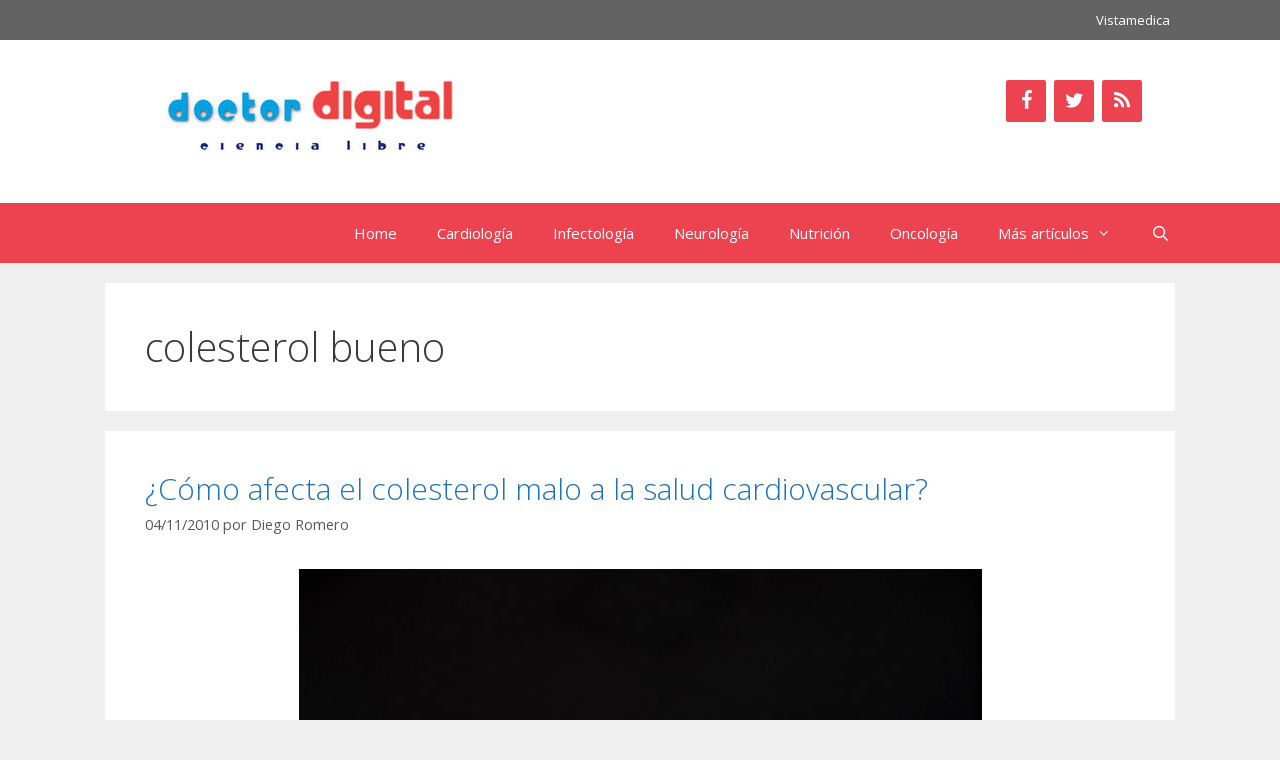

--- FILE ---
content_type: text/html; charset=UTF-8
request_url: https://www.doctordigital.com.ar/tag/colesterol-bueno/
body_size: 14575
content:
<!DOCTYPE html>
<html lang="es">
<head>
	<meta charset="UTF-8">
	<title>colesterol bueno | doctor digital</title>
<meta name='robots' content='max-image-preview:large' />
<meta name="robots" content="index,follow" />
<link rel="canonical" href="https://www.doctordigital.com.ar/tag/colesterol-bueno/" />
<meta property="og:locale" content="es_ES" />
<meta property="og:type" content="object" />
<meta property="og:title" content="colesterol bueno, doctor digital" />
<meta property="og:url" content="https://www.doctordigital.com.ar/tag/colesterol-bueno/" />
<meta property="og:site_name" name="copyright" content="doctor digital" />
<meta name="viewport" content="width=device-width, initial-scale=1"><link rel='dns-prefetch' href='//static.addtoany.com' />
<link rel='dns-prefetch' href='//stats.wp.com' />
<link href='https://fonts.gstatic.com' crossorigin rel='preconnect' />
<link href='https://fonts.googleapis.com' crossorigin rel='preconnect' />
<link rel='preconnect' href='//c0.wp.com' />
<link rel="alternate" type="application/rss+xml" title="doctor digital &raquo; Feed" href="https://www.doctordigital.com.ar/feed/" />
<link rel="alternate" type="application/rss+xml" title="doctor digital &raquo; Feed de los comentarios" href="https://www.doctordigital.com.ar/comments/feed/" />
<link rel="alternate" type="application/rss+xml" title="doctor digital &raquo; Etiqueta colesterol bueno del feed" href="https://www.doctordigital.com.ar/tag/colesterol-bueno/feed/" />
<style id='wp-img-auto-sizes-contain-inline-css'>
img:is([sizes=auto i],[sizes^="auto," i]){contain-intrinsic-size:3000px 1500px}
/*# sourceURL=wp-img-auto-sizes-contain-inline-css */
</style>
<link rel='stylesheet' id='generate-fonts-css' href='//fonts.googleapis.com/css?family=Open+Sans:300,300italic,regular,italic,600,600italic,700,700italic,800,800italic' media='all' />
<style id='wp-emoji-styles-inline-css'>

	img.wp-smiley, img.emoji {
		display: inline !important;
		border: none !important;
		box-shadow: none !important;
		height: 1em !important;
		width: 1em !important;
		margin: 0 0.07em !important;
		vertical-align: -0.1em !important;
		background: none !important;
		padding: 0 !important;
	}
/*# sourceURL=wp-emoji-styles-inline-css */
</style>
<style id='wp-block-library-inline-css'>
:root{--wp-block-synced-color:#7a00df;--wp-block-synced-color--rgb:122,0,223;--wp-bound-block-color:var(--wp-block-synced-color);--wp-editor-canvas-background:#ddd;--wp-admin-theme-color:#007cba;--wp-admin-theme-color--rgb:0,124,186;--wp-admin-theme-color-darker-10:#006ba1;--wp-admin-theme-color-darker-10--rgb:0,107,160.5;--wp-admin-theme-color-darker-20:#005a87;--wp-admin-theme-color-darker-20--rgb:0,90,135;--wp-admin-border-width-focus:2px}@media (min-resolution:192dpi){:root{--wp-admin-border-width-focus:1.5px}}.wp-element-button{cursor:pointer}:root .has-very-light-gray-background-color{background-color:#eee}:root .has-very-dark-gray-background-color{background-color:#313131}:root .has-very-light-gray-color{color:#eee}:root .has-very-dark-gray-color{color:#313131}:root .has-vivid-green-cyan-to-vivid-cyan-blue-gradient-background{background:linear-gradient(135deg,#00d084,#0693e3)}:root .has-purple-crush-gradient-background{background:linear-gradient(135deg,#34e2e4,#4721fb 50%,#ab1dfe)}:root .has-hazy-dawn-gradient-background{background:linear-gradient(135deg,#faaca8,#dad0ec)}:root .has-subdued-olive-gradient-background{background:linear-gradient(135deg,#fafae1,#67a671)}:root .has-atomic-cream-gradient-background{background:linear-gradient(135deg,#fdd79a,#004a59)}:root .has-nightshade-gradient-background{background:linear-gradient(135deg,#330968,#31cdcf)}:root .has-midnight-gradient-background{background:linear-gradient(135deg,#020381,#2874fc)}:root{--wp--preset--font-size--normal:16px;--wp--preset--font-size--huge:42px}.has-regular-font-size{font-size:1em}.has-larger-font-size{font-size:2.625em}.has-normal-font-size{font-size:var(--wp--preset--font-size--normal)}.has-huge-font-size{font-size:var(--wp--preset--font-size--huge)}.has-text-align-center{text-align:center}.has-text-align-left{text-align:left}.has-text-align-right{text-align:right}.has-fit-text{white-space:nowrap!important}#end-resizable-editor-section{display:none}.aligncenter{clear:both}.items-justified-left{justify-content:flex-start}.items-justified-center{justify-content:center}.items-justified-right{justify-content:flex-end}.items-justified-space-between{justify-content:space-between}.screen-reader-text{border:0;clip-path:inset(50%);height:1px;margin:-1px;overflow:hidden;padding:0;position:absolute;width:1px;word-wrap:normal!important}.screen-reader-text:focus{background-color:#ddd;clip-path:none;color:#444;display:block;font-size:1em;height:auto;left:5px;line-height:normal;padding:15px 23px 14px;text-decoration:none;top:5px;width:auto;z-index:100000}html :where(.has-border-color){border-style:solid}html :where([style*=border-top-color]){border-top-style:solid}html :where([style*=border-right-color]){border-right-style:solid}html :where([style*=border-bottom-color]){border-bottom-style:solid}html :where([style*=border-left-color]){border-left-style:solid}html :where([style*=border-width]){border-style:solid}html :where([style*=border-top-width]){border-top-style:solid}html :where([style*=border-right-width]){border-right-style:solid}html :where([style*=border-bottom-width]){border-bottom-style:solid}html :where([style*=border-left-width]){border-left-style:solid}html :where(img[class*=wp-image-]){height:auto;max-width:100%}:where(figure){margin:0 0 1em}html :where(.is-position-sticky){--wp-admin--admin-bar--position-offset:var(--wp-admin--admin-bar--height,0px)}@media screen and (max-width:600px){html :where(.is-position-sticky){--wp-admin--admin-bar--position-offset:0px}}

/*# sourceURL=wp-block-library-inline-css */
</style><style id='global-styles-inline-css'>
:root{--wp--preset--aspect-ratio--square: 1;--wp--preset--aspect-ratio--4-3: 4/3;--wp--preset--aspect-ratio--3-4: 3/4;--wp--preset--aspect-ratio--3-2: 3/2;--wp--preset--aspect-ratio--2-3: 2/3;--wp--preset--aspect-ratio--16-9: 16/9;--wp--preset--aspect-ratio--9-16: 9/16;--wp--preset--color--black: #000000;--wp--preset--color--cyan-bluish-gray: #abb8c3;--wp--preset--color--white: #ffffff;--wp--preset--color--pale-pink: #f78da7;--wp--preset--color--vivid-red: #cf2e2e;--wp--preset--color--luminous-vivid-orange: #ff6900;--wp--preset--color--luminous-vivid-amber: #fcb900;--wp--preset--color--light-green-cyan: #7bdcb5;--wp--preset--color--vivid-green-cyan: #00d084;--wp--preset--color--pale-cyan-blue: #8ed1fc;--wp--preset--color--vivid-cyan-blue: #0693e3;--wp--preset--color--vivid-purple: #9b51e0;--wp--preset--color--contrast: var(--contrast);--wp--preset--color--contrast-2: var(--contrast-2);--wp--preset--color--contrast-3: var(--contrast-3);--wp--preset--color--base: var(--base);--wp--preset--color--base-2: var(--base-2);--wp--preset--color--base-3: var(--base-3);--wp--preset--color--accent: var(--accent);--wp--preset--gradient--vivid-cyan-blue-to-vivid-purple: linear-gradient(135deg,rgb(6,147,227) 0%,rgb(155,81,224) 100%);--wp--preset--gradient--light-green-cyan-to-vivid-green-cyan: linear-gradient(135deg,rgb(122,220,180) 0%,rgb(0,208,130) 100%);--wp--preset--gradient--luminous-vivid-amber-to-luminous-vivid-orange: linear-gradient(135deg,rgb(252,185,0) 0%,rgb(255,105,0) 100%);--wp--preset--gradient--luminous-vivid-orange-to-vivid-red: linear-gradient(135deg,rgb(255,105,0) 0%,rgb(207,46,46) 100%);--wp--preset--gradient--very-light-gray-to-cyan-bluish-gray: linear-gradient(135deg,rgb(238,238,238) 0%,rgb(169,184,195) 100%);--wp--preset--gradient--cool-to-warm-spectrum: linear-gradient(135deg,rgb(74,234,220) 0%,rgb(151,120,209) 20%,rgb(207,42,186) 40%,rgb(238,44,130) 60%,rgb(251,105,98) 80%,rgb(254,248,76) 100%);--wp--preset--gradient--blush-light-purple: linear-gradient(135deg,rgb(255,206,236) 0%,rgb(152,150,240) 100%);--wp--preset--gradient--blush-bordeaux: linear-gradient(135deg,rgb(254,205,165) 0%,rgb(254,45,45) 50%,rgb(107,0,62) 100%);--wp--preset--gradient--luminous-dusk: linear-gradient(135deg,rgb(255,203,112) 0%,rgb(199,81,192) 50%,rgb(65,88,208) 100%);--wp--preset--gradient--pale-ocean: linear-gradient(135deg,rgb(255,245,203) 0%,rgb(182,227,212) 50%,rgb(51,167,181) 100%);--wp--preset--gradient--electric-grass: linear-gradient(135deg,rgb(202,248,128) 0%,rgb(113,206,126) 100%);--wp--preset--gradient--midnight: linear-gradient(135deg,rgb(2,3,129) 0%,rgb(40,116,252) 100%);--wp--preset--font-size--small: 13px;--wp--preset--font-size--medium: 20px;--wp--preset--font-size--large: 36px;--wp--preset--font-size--x-large: 42px;--wp--preset--spacing--20: 0.44rem;--wp--preset--spacing--30: 0.67rem;--wp--preset--spacing--40: 1rem;--wp--preset--spacing--50: 1.5rem;--wp--preset--spacing--60: 2.25rem;--wp--preset--spacing--70: 3.38rem;--wp--preset--spacing--80: 5.06rem;--wp--preset--shadow--natural: 6px 6px 9px rgba(0, 0, 0, 0.2);--wp--preset--shadow--deep: 12px 12px 50px rgba(0, 0, 0, 0.4);--wp--preset--shadow--sharp: 6px 6px 0px rgba(0, 0, 0, 0.2);--wp--preset--shadow--outlined: 6px 6px 0px -3px rgb(255, 255, 255), 6px 6px rgb(0, 0, 0);--wp--preset--shadow--crisp: 6px 6px 0px rgb(0, 0, 0);}:where(.is-layout-flex){gap: 0.5em;}:where(.is-layout-grid){gap: 0.5em;}body .is-layout-flex{display: flex;}.is-layout-flex{flex-wrap: wrap;align-items: center;}.is-layout-flex > :is(*, div){margin: 0;}body .is-layout-grid{display: grid;}.is-layout-grid > :is(*, div){margin: 0;}:where(.wp-block-columns.is-layout-flex){gap: 2em;}:where(.wp-block-columns.is-layout-grid){gap: 2em;}:where(.wp-block-post-template.is-layout-flex){gap: 1.25em;}:where(.wp-block-post-template.is-layout-grid){gap: 1.25em;}.has-black-color{color: var(--wp--preset--color--black) !important;}.has-cyan-bluish-gray-color{color: var(--wp--preset--color--cyan-bluish-gray) !important;}.has-white-color{color: var(--wp--preset--color--white) !important;}.has-pale-pink-color{color: var(--wp--preset--color--pale-pink) !important;}.has-vivid-red-color{color: var(--wp--preset--color--vivid-red) !important;}.has-luminous-vivid-orange-color{color: var(--wp--preset--color--luminous-vivid-orange) !important;}.has-luminous-vivid-amber-color{color: var(--wp--preset--color--luminous-vivid-amber) !important;}.has-light-green-cyan-color{color: var(--wp--preset--color--light-green-cyan) !important;}.has-vivid-green-cyan-color{color: var(--wp--preset--color--vivid-green-cyan) !important;}.has-pale-cyan-blue-color{color: var(--wp--preset--color--pale-cyan-blue) !important;}.has-vivid-cyan-blue-color{color: var(--wp--preset--color--vivid-cyan-blue) !important;}.has-vivid-purple-color{color: var(--wp--preset--color--vivid-purple) !important;}.has-black-background-color{background-color: var(--wp--preset--color--black) !important;}.has-cyan-bluish-gray-background-color{background-color: var(--wp--preset--color--cyan-bluish-gray) !important;}.has-white-background-color{background-color: var(--wp--preset--color--white) !important;}.has-pale-pink-background-color{background-color: var(--wp--preset--color--pale-pink) !important;}.has-vivid-red-background-color{background-color: var(--wp--preset--color--vivid-red) !important;}.has-luminous-vivid-orange-background-color{background-color: var(--wp--preset--color--luminous-vivid-orange) !important;}.has-luminous-vivid-amber-background-color{background-color: var(--wp--preset--color--luminous-vivid-amber) !important;}.has-light-green-cyan-background-color{background-color: var(--wp--preset--color--light-green-cyan) !important;}.has-vivid-green-cyan-background-color{background-color: var(--wp--preset--color--vivid-green-cyan) !important;}.has-pale-cyan-blue-background-color{background-color: var(--wp--preset--color--pale-cyan-blue) !important;}.has-vivid-cyan-blue-background-color{background-color: var(--wp--preset--color--vivid-cyan-blue) !important;}.has-vivid-purple-background-color{background-color: var(--wp--preset--color--vivid-purple) !important;}.has-black-border-color{border-color: var(--wp--preset--color--black) !important;}.has-cyan-bluish-gray-border-color{border-color: var(--wp--preset--color--cyan-bluish-gray) !important;}.has-white-border-color{border-color: var(--wp--preset--color--white) !important;}.has-pale-pink-border-color{border-color: var(--wp--preset--color--pale-pink) !important;}.has-vivid-red-border-color{border-color: var(--wp--preset--color--vivid-red) !important;}.has-luminous-vivid-orange-border-color{border-color: var(--wp--preset--color--luminous-vivid-orange) !important;}.has-luminous-vivid-amber-border-color{border-color: var(--wp--preset--color--luminous-vivid-amber) !important;}.has-light-green-cyan-border-color{border-color: var(--wp--preset--color--light-green-cyan) !important;}.has-vivid-green-cyan-border-color{border-color: var(--wp--preset--color--vivid-green-cyan) !important;}.has-pale-cyan-blue-border-color{border-color: var(--wp--preset--color--pale-cyan-blue) !important;}.has-vivid-cyan-blue-border-color{border-color: var(--wp--preset--color--vivid-cyan-blue) !important;}.has-vivid-purple-border-color{border-color: var(--wp--preset--color--vivid-purple) !important;}.has-vivid-cyan-blue-to-vivid-purple-gradient-background{background: var(--wp--preset--gradient--vivid-cyan-blue-to-vivid-purple) !important;}.has-light-green-cyan-to-vivid-green-cyan-gradient-background{background: var(--wp--preset--gradient--light-green-cyan-to-vivid-green-cyan) !important;}.has-luminous-vivid-amber-to-luminous-vivid-orange-gradient-background{background: var(--wp--preset--gradient--luminous-vivid-amber-to-luminous-vivid-orange) !important;}.has-luminous-vivid-orange-to-vivid-red-gradient-background{background: var(--wp--preset--gradient--luminous-vivid-orange-to-vivid-red) !important;}.has-very-light-gray-to-cyan-bluish-gray-gradient-background{background: var(--wp--preset--gradient--very-light-gray-to-cyan-bluish-gray) !important;}.has-cool-to-warm-spectrum-gradient-background{background: var(--wp--preset--gradient--cool-to-warm-spectrum) !important;}.has-blush-light-purple-gradient-background{background: var(--wp--preset--gradient--blush-light-purple) !important;}.has-blush-bordeaux-gradient-background{background: var(--wp--preset--gradient--blush-bordeaux) !important;}.has-luminous-dusk-gradient-background{background: var(--wp--preset--gradient--luminous-dusk) !important;}.has-pale-ocean-gradient-background{background: var(--wp--preset--gradient--pale-ocean) !important;}.has-electric-grass-gradient-background{background: var(--wp--preset--gradient--electric-grass) !important;}.has-midnight-gradient-background{background: var(--wp--preset--gradient--midnight) !important;}.has-small-font-size{font-size: var(--wp--preset--font-size--small) !important;}.has-medium-font-size{font-size: var(--wp--preset--font-size--medium) !important;}.has-large-font-size{font-size: var(--wp--preset--font-size--large) !important;}.has-x-large-font-size{font-size: var(--wp--preset--font-size--x-large) !important;}
/*# sourceURL=global-styles-inline-css */
</style>

<style id='classic-theme-styles-inline-css'>
/*! This file is auto-generated */
.wp-block-button__link{color:#fff;background-color:#32373c;border-radius:9999px;box-shadow:none;text-decoration:none;padding:calc(.667em + 2px) calc(1.333em + 2px);font-size:1.125em}.wp-block-file__button{background:#32373c;color:#fff;text-decoration:none}
/*# sourceURL=/wp-includes/css/classic-themes.min.css */
</style>
<link rel='stylesheet' id='wc-gallery-style-css' href='https://www.doctordigital.com.ar/wp-content/plugins/boldgrid-gallery/includes/css/style.css?ver=1.55' media='all' />
<link rel='stylesheet' id='wc-gallery-popup-style-css' href='https://www.doctordigital.com.ar/wp-content/plugins/boldgrid-gallery/includes/css/magnific-popup.css?ver=1.1.0' media='all' />
<link rel='stylesheet' id='wc-gallery-flexslider-style-css' href='https://www.doctordigital.com.ar/wp-content/plugins/boldgrid-gallery/includes/vendors/flexslider/flexslider.css?ver=2.6.1' media='all' />
<link rel='stylesheet' id='wc-gallery-owlcarousel-style-css' href='https://www.doctordigital.com.ar/wp-content/plugins/boldgrid-gallery/includes/vendors/owlcarousel/assets/owl.carousel.css?ver=2.1.4' media='all' />
<link rel='stylesheet' id='wc-gallery-owlcarousel-theme-style-css' href='https://www.doctordigital.com.ar/wp-content/plugins/boldgrid-gallery/includes/vendors/owlcarousel/assets/owl.theme.default.css?ver=2.1.4' media='all' />
<link rel='stylesheet' id='wp-show-posts-css' href='https://www.doctordigital.com.ar/wp-content/plugins/wp-show-posts/css/wp-show-posts-min.css?ver=1.1.6' media='all' />
<link rel='stylesheet' id='crp-style-rounded-thumbs-css' href='https://www.doctordigital.com.ar/wp-content/plugins/contextual-related-posts/css/rounded-thumbs.min.css?ver=4.1.0' media='all' />
<style id='crp-style-rounded-thumbs-inline-css'>

			.crp_related.crp-rounded-thumbs a {
				width: 210px;
                height: 150px;
				text-decoration: none;
			}
			.crp_related.crp-rounded-thumbs img {
				max-width: 210px;
				margin: auto;
			}
			.crp_related.crp-rounded-thumbs .crp_title {
				width: 100%;
			}
			
/*# sourceURL=crp-style-rounded-thumbs-inline-css */
</style>
<link rel='stylesheet' id='generate-style-grid-css' href='https://www.doctordigital.com.ar/wp-content/themes/generatepress/assets/css/unsemantic-grid.min.css?ver=3.6.0' media='all' />
<link rel='stylesheet' id='generate-style-css' href='https://www.doctordigital.com.ar/wp-content/themes/generatepress/assets/css/style.min.css?ver=3.6.0' media='all' />
<style id='generate-style-inline-css'>
body{background-color:#efefef;color:#3a3a3a;}a{color:#1e73be;}a:hover, a:focus, a:active{color:#000000;}body .grid-container{max-width:1100px;}.wp-block-group__inner-container{max-width:1100px;margin-left:auto;margin-right:auto;}.navigation-search{position:absolute;left:-99999px;pointer-events:none;visibility:hidden;z-index:20;width:100%;top:0;transition:opacity 100ms ease-in-out;opacity:0;}.navigation-search.nav-search-active{left:0;right:0;pointer-events:auto;visibility:visible;opacity:1;}.navigation-search input[type="search"]{outline:0;border:0;vertical-align:bottom;line-height:1;opacity:0.9;width:100%;z-index:20;border-radius:0;-webkit-appearance:none;height:60px;}.navigation-search input::-ms-clear{display:none;width:0;height:0;}.navigation-search input::-ms-reveal{display:none;width:0;height:0;}.navigation-search input::-webkit-search-decoration, .navigation-search input::-webkit-search-cancel-button, .navigation-search input::-webkit-search-results-button, .navigation-search input::-webkit-search-results-decoration{display:none;}.main-navigation li.search-item{z-index:21;}li.search-item.active{transition:opacity 100ms ease-in-out;}.nav-left-sidebar .main-navigation li.search-item.active,.nav-right-sidebar .main-navigation li.search-item.active{width:auto;display:inline-block;float:right;}.gen-sidebar-nav .navigation-search{top:auto;bottom:0;}:root{--contrast:#222222;--contrast-2:#575760;--contrast-3:#b2b2be;--base:#f0f0f0;--base-2:#f7f8f9;--base-3:#ffffff;--accent:#1e73be;}:root .has-contrast-color{color:var(--contrast);}:root .has-contrast-background-color{background-color:var(--contrast);}:root .has-contrast-2-color{color:var(--contrast-2);}:root .has-contrast-2-background-color{background-color:var(--contrast-2);}:root .has-contrast-3-color{color:var(--contrast-3);}:root .has-contrast-3-background-color{background-color:var(--contrast-3);}:root .has-base-color{color:var(--base);}:root .has-base-background-color{background-color:var(--base);}:root .has-base-2-color{color:var(--base-2);}:root .has-base-2-background-color{background-color:var(--base-2);}:root .has-base-3-color{color:var(--base-3);}:root .has-base-3-background-color{background-color:var(--base-3);}:root .has-accent-color{color:var(--accent);}:root .has-accent-background-color{background-color:var(--accent);}body, button, input, select, textarea{font-family:"Open Sans", sans-serif;}body{line-height:1.5;}.entry-content > [class*="wp-block-"]:not(:last-child):not(.wp-block-heading){margin-bottom:1.5em;}.main-title{font-size:45px;}.main-navigation .main-nav ul ul li a{font-size:14px;}.sidebar .widget, .footer-widgets .widget{font-size:17px;}h1{font-weight:300;font-size:40px;}h2{font-weight:300;font-size:30px;}h3{font-size:20px;}h4{font-size:inherit;}h5{font-size:inherit;}@media (max-width:768px){.main-title{font-size:30px;}h1{font-size:30px;}h2{font-size:25px;}}.top-bar{background-color:#636363;color:#ffffff;}.top-bar a{color:#ffffff;}.top-bar a:hover{color:#303030;}.site-header{background-color:#ffffff;color:#3a3a3a;}.site-header a{color:#3a3a3a;}.main-title a,.main-title a:hover{color:#222222;}.site-description{color:#757575;}.main-navigation,.main-navigation ul ul{background-color:#ed4250;}.main-navigation .main-nav ul li a, .main-navigation .menu-toggle, .main-navigation .menu-bar-items{color:#ffffff;}.main-navigation .main-nav ul li:not([class*="current-menu-"]):hover > a, .main-navigation .main-nav ul li:not([class*="current-menu-"]):focus > a, .main-navigation .main-nav ul li.sfHover:not([class*="current-menu-"]) > a, .main-navigation .menu-bar-item:hover > a, .main-navigation .menu-bar-item.sfHover > a{color:#ffffff;background-color:#c42f2f;}button.menu-toggle:hover,button.menu-toggle:focus,.main-navigation .mobile-bar-items a,.main-navigation .mobile-bar-items a:hover,.main-navigation .mobile-bar-items a:focus{color:#ffffff;}.main-navigation .main-nav ul li[class*="current-menu-"] > a{color:#ffffff;background-color:#c42f2f;}.navigation-search input[type="search"],.navigation-search input[type="search"]:active, .navigation-search input[type="search"]:focus, .main-navigation .main-nav ul li.search-item.active > a, .main-navigation .menu-bar-items .search-item.active > a{color:#ffffff;background-color:#c42f2f;}.main-navigation ul ul{background-color:#c42f2f;}.main-navigation .main-nav ul ul li a{color:#ffffff;}.main-navigation .main-nav ul ul li:not([class*="current-menu-"]):hover > a,.main-navigation .main-nav ul ul li:not([class*="current-menu-"]):focus > a, .main-navigation .main-nav ul ul li.sfHover:not([class*="current-menu-"]) > a{color:#fcd9d6;background-color:#c42f2f;}.main-navigation .main-nav ul ul li[class*="current-menu-"] > a{color:#fcd9d6;background-color:#c42f2f;}.separate-containers .inside-article, .separate-containers .comments-area, .separate-containers .page-header, .one-container .container, .separate-containers .paging-navigation, .inside-page-header{background-color:#ffffff;}.entry-meta{color:#595959;}.entry-meta a{color:#595959;}.entry-meta a:hover{color:#1e73be;}.sidebar .widget{background-color:#ffffff;}.sidebar .widget .widget-title{color:#000000;}.footer-widgets{color:#efefef;background-color:#3687aa;}.footer-widgets a{color:#d3d3d3;}.footer-widgets a:hover{color:#c4aaaa;}.footer-widgets .widget-title{color:#efefef;}.site-info{color:#ffffff;background-color:#ed4250;}.site-info a{color:#ffffff;}.site-info a:hover{color:#fcd9d6;}.footer-bar .widget_nav_menu .current-menu-item a{color:#fcd9d6;}input[type="text"],input[type="email"],input[type="url"],input[type="password"],input[type="search"],input[type="tel"],input[type="number"],textarea,select{color:#666666;background-color:#fafafa;border-color:#cccccc;}input[type="text"]:focus,input[type="email"]:focus,input[type="url"]:focus,input[type="password"]:focus,input[type="search"]:focus,input[type="tel"]:focus,input[type="number"]:focus,textarea:focus,select:focus{color:#666666;background-color:#ffffff;border-color:#bfbfbf;}button,html input[type="button"],input[type="reset"],input[type="submit"],a.button,a.wp-block-button__link:not(.has-background){color:#ffffff;background-color:#666666;}button:hover,html input[type="button"]:hover,input[type="reset"]:hover,input[type="submit"]:hover,a.button:hover,button:focus,html input[type="button"]:focus,input[type="reset"]:focus,input[type="submit"]:focus,a.button:focus,a.wp-block-button__link:not(.has-background):active,a.wp-block-button__link:not(.has-background):focus,a.wp-block-button__link:not(.has-background):hover{color:#ffffff;background-color:#3f3f3f;}a.generate-back-to-top{background-color:rgba( 0,0,0,0.4 );color:#ffffff;}a.generate-back-to-top:hover,a.generate-back-to-top:focus{background-color:rgba( 0,0,0,0.6 );color:#ffffff;}:root{--gp-search-modal-bg-color:var(--base-3);--gp-search-modal-text-color:var(--contrast);--gp-search-modal-overlay-bg-color:rgba(0,0,0,0.2);}@media (max-width: 768px){.main-navigation .menu-bar-item:hover > a, .main-navigation .menu-bar-item.sfHover > a{background:none;color:#ffffff;}}.inside-top-bar{padding:10px;}.inside-header{padding:40px;}.site-main .wp-block-group__inner-container{padding:40px;}.entry-content .alignwide, body:not(.no-sidebar) .entry-content .alignfull{margin-left:-40px;width:calc(100% + 80px);max-width:calc(100% + 80px);}.rtl .menu-item-has-children .dropdown-menu-toggle{padding-left:20px;}.rtl .main-navigation .main-nav ul li.menu-item-has-children > a{padding-right:20px;}.site-info{padding:20px;}@media (max-width:768px){.separate-containers .inside-article, .separate-containers .comments-area, .separate-containers .page-header, .separate-containers .paging-navigation, .one-container .site-content, .inside-page-header{padding:30px;}.site-main .wp-block-group__inner-container{padding:30px;}.site-info{padding-right:10px;padding-left:10px;}.entry-content .alignwide, body:not(.no-sidebar) .entry-content .alignfull{margin-left:-30px;width:calc(100% + 60px);max-width:calc(100% + 60px);}}.one-container .sidebar .widget{padding:0px;}@media (max-width: 768px){.main-navigation .menu-toggle,.main-navigation .mobile-bar-items,.sidebar-nav-mobile:not(#sticky-placeholder){display:block;}.main-navigation ul,.gen-sidebar-nav{display:none;}[class*="nav-float-"] .site-header .inside-header > *{float:none;clear:both;}}
.dynamic-author-image-rounded{border-radius:100%;}.dynamic-featured-image, .dynamic-author-image{vertical-align:middle;}.one-container.blog .dynamic-content-template:not(:last-child), .one-container.archive .dynamic-content-template:not(:last-child){padding-bottom:0px;}.dynamic-entry-excerpt > p:last-child{margin-bottom:0px;}
.main-navigation .main-nav ul li a,.menu-toggle,.main-navigation .mobile-bar-items a{transition: line-height 300ms ease}.main-navigation.toggled .main-nav > ul{background-color: #ed4250}
/*# sourceURL=generate-style-inline-css */
</style>
<link rel='stylesheet' id='generate-mobile-style-css' href='https://www.doctordigital.com.ar/wp-content/themes/generatepress/assets/css/mobile.min.css?ver=3.6.0' media='all' />
<link rel='stylesheet' id='generate-font-icons-css' href='https://www.doctordigital.com.ar/wp-content/themes/generatepress/assets/css/components/font-icons.min.css?ver=3.6.0' media='all' />
<link rel='stylesheet' id='font-awesome-css' href='https://www.doctordigital.com.ar/wp-content/themes/generatepress/assets/css/components/font-awesome.min.css?ver=4.7' media='all' />
<link rel='stylesheet' id='addtoany-css' href='https://www.doctordigital.com.ar/wp-content/plugins/add-to-any/addtoany.min.css?ver=1.16' media='all' />
<link rel='stylesheet' id='generate-blog-images-css' href='https://www.doctordigital.com.ar/wp-content/plugins/gp-premium/blog/functions/css/featured-images.min.css?ver=2.5.5' media='all' />
<link rel='stylesheet' id='lgc-unsemantic-grid-responsive-tablet-css' href='https://www.doctordigital.com.ar/wp-content/plugins/lightweight-grid-columns/css/unsemantic-grid-responsive-tablet.css?ver=1.0' media='all' />
<link rel='stylesheet' id='generate-secondary-nav-css' href='https://www.doctordigital.com.ar/wp-content/plugins/gp-premium/secondary-nav/functions/css/style.min.css?ver=2.5.5' media='all' />
<style id='generate-secondary-nav-inline-css'>
.secondary-navigation{background-color:#636363;}.secondary-navigation .main-nav ul li a,.secondary-navigation .menu-toggle,.secondary-menu-bar-items .menu-bar-item > a{color:#ffffff;}.secondary-navigation .secondary-menu-bar-items{color:#ffffff;}button.secondary-menu-toggle:hover,button.secondary-menu-toggle:focus{color:#ffffff;}.widget-area .secondary-navigation{margin-bottom:20px;}.secondary-navigation ul ul{background-color:#303030;top:auto;}.secondary-navigation .main-nav ul ul li a{color:#ffffff;}.secondary-navigation .main-nav ul li:not([class*="current-menu-"]):hover > a, .secondary-navigation .main-nav ul li:not([class*="current-menu-"]):focus > a, .secondary-navigation .main-nav ul li.sfHover:not([class*="current-menu-"]) > a, .secondary-menu-bar-items .menu-bar-item:hover > a{color:#ffffff;background-color:#303030;}.secondary-navigation .main-nav ul ul li:not([class*="current-menu-"]):hover > a,.secondary-navigation .main-nav ul ul li:not([class*="current-menu-"]):focus > a,.secondary-navigation .main-nav ul ul li.sfHover:not([class*="current-menu-"]) > a{color:#ffffff;background-color:#474747;}.secondary-navigation .main-nav ul li[class*="current-menu-"] > a{color:#222222;background-color:#ffffff;}.secondary-navigation .main-nav ul ul li[class*="current-menu-"] > a{color:#ffffff;background-color:#474747;}@media (max-width: 768px) {.secondary-menu-bar-items .menu-bar-item:hover > a{background: none;color: #ffffff;}}
/*# sourceURL=generate-secondary-nav-inline-css */
</style>
<link rel='stylesheet' id='generate-secondary-nav-mobile-css' href='https://www.doctordigital.com.ar/wp-content/plugins/gp-premium/secondary-nav/functions/css/style-mobile.min.css?ver=2.5.5' media='all' />
<link rel='stylesheet' id='generate-sticky-css' href='https://www.doctordigital.com.ar/wp-content/plugins/gp-premium/menu-plus/functions/css/sticky.min.css?ver=2.5.5' media='all' />
<link rel='stylesheet' id='boldgrid-components-css' href='https://www.doctordigital.com.ar/wp-content/plugins/post-and-page-builder/assets/css/components.min.css?ver=2.16.5' media='all' />
<link rel='stylesheet' id='boldgrid-fe-css' href='https://www.doctordigital.com.ar/wp-content/plugins/post-and-page-builder/assets/css/editor-fe.min.css?ver=1.27.10' media='all' />
<link rel='stylesheet' id='boldgrid-custom-styles-css' href='https://www.doctordigital.com.ar/wp-content/plugins/post-and-page-builder/assets/css/custom-styles.css?ver=6.9' media='all' />
<link rel='stylesheet' id='bgpbpp-public-css' href='https://www.doctordigital.com.ar/wp-content/plugins/post-and-page-builder-premium/dist/application.min.css?ver=1.2.7' media='all' />
<script src="https://c0.wp.com/c/6.9/wp-includes/js/jquery/jquery.min.js" id="jquery-core-js"></script>
<script id="addtoany-core-js-before">
window.a2a_config=window.a2a_config||{};a2a_config.callbacks=[];a2a_config.overlays=[];a2a_config.templates={};a2a_localize = {
	Share: "Compartir",
	Save: "Guardar",
	Subscribe: "Suscribir",
	Email: "Correo electrónico",
	Bookmark: "Marcador",
	ShowAll: "Mostrar todo",
	ShowLess: "Mostrar menos",
	FindServices: "Encontrar servicio(s)",
	FindAnyServiceToAddTo: "Encuentra al instante cualquier servicio para añadir a",
	PoweredBy: "Funciona con",
	ShareViaEmail: "Compartir por correo electrónico",
	SubscribeViaEmail: "Suscribirse a través de correo electrónico",
	BookmarkInYourBrowser: "Añadir a marcadores de tu navegador",
	BookmarkInstructions: "Presiona «Ctrl+D» o «\u2318+D» para añadir esta página a marcadores",
	AddToYourFavorites: "Añadir a tus favoritos",
	SendFromWebOrProgram: "Enviar desde cualquier dirección o programa de correo electrónico ",
	EmailProgram: "Programa de correo electrónico",
	More: "Más&#8230;",
	ThanksForSharing: "¡Gracias por compartir!",
	ThanksForFollowing: "¡Gracias por seguirnos!"
};


//# sourceURL=addtoany-core-js-before
</script>
<script defer src="https://static.addtoany.com/menu/page.js" id="addtoany-core-js"></script>
<script src="https://c0.wp.com/c/6.9/wp-includes/js/jquery/jquery-migrate.min.js" id="jquery-migrate-js"></script>
<script defer src="https://www.doctordigital.com.ar/wp-content/plugins/add-to-any/addtoany.min.js?ver=1.1" id="addtoany-jquery-js"></script>
<link rel="https://api.w.org/" href="https://www.doctordigital.com.ar/wp-json/" /><link rel="alternate" title="JSON" type="application/json" href="https://www.doctordigital.com.ar/wp-json/wp/v2/tags/315" /><link rel="EditURI" type="application/rsd+xml" title="RSD" href="https://www.doctordigital.com.ar/xmlrpc.php?rsd" />
<meta name="generator" content="WordPress 6.9" />
		<!--[if lt IE 9]>
			<link rel="stylesheet" href="https://www.doctordigital.com.ar/wp-content/plugins/lightweight-grid-columns/css/ie.min.css" />
		<![endif]-->
		<style>img#wpstats{display:none}</style>
		<style>.recentcomments a{display:inline !important;padding:0 !important;margin:0 !important;}</style>
<!-- Jetpack Open Graph Tags -->
<meta property="og:type" content="website" />
<meta property="og:title" content="colesterol bueno | doctor digital" />
<meta property="og:url" content="https://www.doctordigital.com.ar/tag/colesterol-bueno/" />
<meta property="og:site_name" content="doctor digital" />
<meta property="og:image" content="https://www.doctordigital.com.ar/wp-content/uploads/2020/01/cropped-drdigi-1-2.jpg" />
<meta property="og:image:width" content="512" />
<meta property="og:image:height" content="512" />
<meta property="og:image:alt" content="" />
<meta property="og:locale" content="es_ES" />

<!-- End Jetpack Open Graph Tags -->
<link rel="icon" href="https://www.doctordigital.com.ar/wp-content/uploads/2020/01/cropped-drdigi-1-2-32x32.jpg" sizes="32x32" />
<link rel="icon" href="https://www.doctordigital.com.ar/wp-content/uploads/2020/01/cropped-drdigi-1-2-192x192.jpg" sizes="192x192" />
<link rel="apple-touch-icon" href="https://www.doctordigital.com.ar/wp-content/uploads/2020/01/cropped-drdigi-1-2-180x180.jpg" />
<meta name="msapplication-TileImage" content="https://www.doctordigital.com.ar/wp-content/uploads/2020/01/cropped-drdigi-1-2-270x270.jpg" />
<link rel='stylesheet' id='lsi-style-css' href='https://www.doctordigital.com.ar/wp-content/plugins/lightweight-social-icons/css/style-min.css?ver=1.1' media='all' />
<style id='lsi-style-inline-css'>
.icon-set-lsi_widget-3 a,
			.icon-set-lsi_widget-3 a:visited,
			.icon-set-lsi_widget-3 a:focus {
				border-radius: 2px;
				background: #ed4250 !important;
				color: #FFFFFF !important;
				font-size: 20px !important;
			}

			.icon-set-lsi_widget-3 a:hover {
				background: #c42f2f !important;
				color: #FFFFFF !important;
			}
/*# sourceURL=lsi-style-inline-css */
</style>
</head>

<body class="archive tag tag-colesterol-bueno tag-315 wp-custom-logo wp-embed-responsive wp-theme-generatepress post-image-below-header post-image-aligned-center secondary-nav-above-header secondary-nav-aligned-right sticky-menu-fade sticky-enabled mobile-sticky-menu boldgrid-ppb no-sidebar nav-below-header separate-containers fluid-header active-footer-widgets-3 nav-search-enabled nav-aligned-right header-aligned-left dropdown-hover" itemtype="https://schema.org/Blog" itemscope>
	<a class="screen-reader-text skip-link" href="#content" title="Saltar al contenido">Saltar al contenido</a>			<nav id="secondary-navigation" aria-label="Secondary" class="secondary-navigation" itemtype="https://schema.org/SiteNavigationElement" itemscope>
				<div class="inside-navigation grid-container grid-parent">
										<button class="menu-toggle secondary-menu-toggle">
						<span class="mobile-menu">Menu</span>					</button>
					<div class="main-nav"><ul id="menu-network" class=" secondary-menu sf-menu"><li id="menu-item-313" class="menu-item menu-item-type-custom menu-item-object-custom menu-item-313"><a href="http://www.vistamedica.com/">Vistamedica</a></li>
</ul></div>				</div><!-- .inside-navigation -->
			</nav><!-- #secondary-navigation -->
					<header class="site-header" id="masthead" aria-label="Sitio"  itemtype="https://schema.org/WPHeader" itemscope>
			<div class="inside-header grid-container grid-parent">
							<div class="header-widget">
				<aside id="lsi_widget-3" class="widget inner-padding widget_lsi_widget"><ul class="lsi-social-icons icon-set-lsi_widget-3" style="text-align: left"><li class="lsi-social-facebook"><a class="" rel="nofollow" title="Facebook" aria-label="Facebook" href="https://www.facebook.com/vistamedica" ><i class="lsicon lsicon-facebook"></i></a></li><li class="lsi-social-twitter"><a class="" rel="nofollow" title="Twitter" aria-label="Twitter" href="https://twitter.com/Vistamedica" ><i class="lsicon lsicon-twitter"></i></a></li><li class="lsi-social-rss"><a class="" rel="nofollow" title="RSS" aria-label="RSS" href="https://www.doctordigital.com.ar/rss" ><i class="lsicon lsicon-rss"></i></a></li></ul></aside>			</div>
			<div class="site-logo">
					<a href="https://www.doctordigital.com.ar/" rel="home">
						<img  class="header-image is-logo-image" alt="doctor digital" src="https://www.doctordigital.com.ar/wp-content/uploads/2020/01/cropped-drdigi-1-1.jpg" />
					</a>
				</div>			</div>
		</header>
				<nav class="main-navigation sub-menu-right" id="site-navigation" aria-label="Principal"  itemtype="https://schema.org/SiteNavigationElement" itemscope>
			<div class="inside-navigation grid-container grid-parent">
				<form method="get" class="search-form navigation-search" action="https://www.doctordigital.com.ar/">
					<input type="search" class="search-field" value="" name="s" title="Buscar" />
				</form>		<div class="mobile-bar-items">
						<span class="search-item">
				<a aria-label="Abrir la barra de búsqueda" href="#">
									</a>
			</span>
		</div>
						<button class="menu-toggle" aria-controls="primary-menu" aria-expanded="false">
					<span class="mobile-menu">Menú</span>				</button>
				<div id="primary-menu" class="main-nav"><ul id="menu-mainmenu" class=" menu sf-menu"><li id="menu-item-1508" class="menu-item menu-item-type-post_type menu-item-object-page menu-item-home menu-item-1508"><a href="https://www.doctordigital.com.ar/">Home</a></li>
<li id="menu-item-564" class="menu-item menu-item-type-taxonomy menu-item-object-category menu-item-564"><a href="https://www.doctordigital.com.ar/category/articulos/cardiologia/">Cardiología</a></li>
<li id="menu-item-565" class="menu-item menu-item-type-taxonomy menu-item-object-category menu-item-565"><a href="https://www.doctordigital.com.ar/category/articulos/infectologia/">Infectología</a></li>
<li id="menu-item-562" class="menu-item menu-item-type-taxonomy menu-item-object-category menu-item-562"><a href="https://www.doctordigital.com.ar/category/articulos/neurologia/">Neurología</a></li>
<li id="menu-item-563" class="menu-item menu-item-type-taxonomy menu-item-object-category menu-item-563"><a href="https://www.doctordigital.com.ar/category/articulos/nutricion/">Nutrición</a></li>
<li id="menu-item-561" class="menu-item menu-item-type-taxonomy menu-item-object-category menu-item-561"><a href="https://www.doctordigital.com.ar/category/articulos/oncologia/">Oncología</a></li>
<li id="menu-item-570" class="menu-item menu-item-type-custom menu-item-object-custom menu-item-has-children menu-item-570"><a href="https://www.doctordigital.com.ar/category/articulos/">Más artículos<span role="presentation" class="dropdown-menu-toggle"></span></a>
<ul class="sub-menu">
	<li id="menu-item-566" class="menu-item menu-item-type-taxonomy menu-item-object-category menu-item-566"><a href="https://www.doctordigital.com.ar/category/articulos/investigacion/">Investigación</a></li>
	<li id="menu-item-568" class="menu-item menu-item-type-taxonomy menu-item-object-category menu-item-568"><a href="https://www.doctordigital.com.ar/category/articulos/genetica/">Genética</a></li>
	<li id="menu-item-567" class="menu-item menu-item-type-taxonomy menu-item-object-category menu-item-567"><a href="https://www.doctordigital.com.ar/category/articulos/otras-especialidades/">Otras especialidades</a></li>
</ul>
</li>
<li class="search-item menu-item-align-right"><a aria-label="Abrir la barra de búsqueda" href="#"></a></li></ul></div>			</div>
		</nav>
		
	<div class="site grid-container container hfeed grid-parent" id="page">
				<div class="site-content" id="content">
			
	<div class="content-area grid-parent mobile-grid-100 grid-100 tablet-grid-100" id="primary">
		<main class="site-main" id="main">
					<header class="page-header" aria-label="Página">
			
			<h1 class="page-title">
				colesterol bueno			</h1>

					</header>
		<article id="post-163" class="post-163 post type-post status-publish format-standard hentry category-cardiologia category-nutricion tag-colesterol tag-colesterol-bueno tag-colesterol-malo tag-hdl tag-ldl" itemtype="https://schema.org/CreativeWork" itemscope>
	<div class="inside-article">
					<header class="entry-header">
				<h2 class="entry-title" itemprop="headline"><a href="https://www.doctordigital.com.ar/2010/11/04/icomo-afecta-el-colesterol-malo-a-la-salud-cardiovascular/" rel="bookmark">¿Cómo afecta el colesterol malo a la salud cardiovascular?</a></h2>		<div class="entry-meta">
			<span class="posted-on"><time class="updated" datetime="2020-01-18T18:27:15+00:00" itemprop="dateModified">18/01/2020</time><time class="entry-date published" datetime="2010-11-04T23:39:34+00:00" itemprop="datePublished">04/11/2010</time></span> <span class="byline">por <span class="author vcard" itemprop="author" itemtype="https://schema.org/Person" itemscope><a class="url fn n" href="https://www.doctordigital.com.ar/author/admin/" title="Ver todas las entradas de Diego Romero" rel="author" itemprop="url"><span class="author-name" itemprop="name">Diego Romero</span></a></span></span> 		</div>
					</header>
			
			<div class="entry-content" itemprop="text">
				<div class="boldgrid-section">
<div class="container">
<div class="row">
<div class="col-md-12 col-xs-12 col-sm-12">
<p class=""><img fetchpriority="high" decoding="async" class="aligncenter size-large wp-image-842" src="https://www.doctordigital.com.ar/wp-content/uploads/2020/01/spmmd2jgl2w-683x1024.jpg" alt="" width="683" height="1024" srcset="https://www.doctordigital.com.ar/wp-content/uploads/2020/01/spmmd2jgl2w-683x1024.jpg 683w, https://www.doctordigital.com.ar/wp-content/uploads/2020/01/spmmd2jgl2w-200x300.jpg 200w, https://www.doctordigital.com.ar/wp-content/uploads/2020/01/spmmd2jgl2w-768x1152.jpg 768w, https://www.doctordigital.com.ar/wp-content/uploads/2020/01/spmmd2jgl2w-250x375.jpg 250w, https://www.doctordigital.com.ar/wp-content/uploads/2020/01/spmmd2jgl2w-550x825.jpg 550w, https://www.doctordigital.com.ar/wp-content/uploads/2020/01/spmmd2jgl2w-120x180.jpg 120w, https://www.doctordigital.com.ar/wp-content/uploads/2020/01/spmmd2jgl2w-333x500.jpg 333w, https://www.doctordigital.com.ar/wp-content/uploads/2020/01/spmmd2jgl2w.jpg 800w" sizes="(max-width: 683px) 100vw, 683px" /></p>
<p class="">Un factor importante de riesgo cardiovascular son los niveles elevados de lipoproteínas de baja densidad (LDL) en el plasma, el conocido colesterol malo. Un nuevo estudio, realizado por investigadores del Institut Català de Ciències Cardiovasculars (ICCC), revela que las LDL modulan la fosforilación y localización subcelular de la proteína HSP27 en las células musculares lisas vasculares, afectando a la polimerización de la actina y a la dinámica del citoesqueleto.</p>
<p class="">En la actualidad aún no se conocen completamente los efectos de las LDL en el fenotipo de las células musculares lisas vasculares (CMLV) de la capa íntima y su función durante el remodelado vascular y en la reparación de la placa. El grupo dirigido por <strong>Lina Badimon</strong>, del <em>Institut Català de Ciències Cardiovasculars </em>(ICCC) <em>del IIB Sant Pau</em>, ha investigado si la exposición de las CMLV a niveles elevados de LDL induce cambios en el perfil proteómico de la proteína de choque térmico (HSP), una chaperona involucrada en aterosclerosis.</p>
<p class="">
<p class="read-more-container"><a title="¿Cómo afecta el colesterol malo a la salud cardiovascular?" class="read-more content-read-more" href="https://www.doctordigital.com.ar/2010/11/04/icomo-afecta-el-colesterol-malo-a-la-salud-cardiovascular/#more-163" aria-label="Leer más sobre ¿Cómo afecta el colesterol malo a la salud cardiovascular?">Leer más</a></p>
</div>
</div>
</div>
</div>
			</div>

					<footer class="entry-meta" aria-label="Meta de entradas">
			<span class="cat-links"><span class="screen-reader-text">Categorías </span><a href="https://www.doctordigital.com.ar/category/articulos/cardiologia/" rel="category tag">Cardiología</a>, <a href="https://www.doctordigital.com.ar/category/articulos/nutricion/" rel="category tag">Nutrición</a></span> <span class="tags-links"><span class="screen-reader-text">Etiquetas </span><a href="https://www.doctordigital.com.ar/tag/colesterol/" rel="tag">colesterol</a>, <a href="https://www.doctordigital.com.ar/tag/colesterol-bueno/" rel="tag">colesterol bueno</a>, <a href="https://www.doctordigital.com.ar/tag/colesterol-malo/" rel="tag">colesterol malo</a>, <a href="https://www.doctordigital.com.ar/tag/hdl/" rel="tag">HDL</a>, <a href="https://www.doctordigital.com.ar/tag/ldl/" rel="tag">LDL</a></span> <span class="comments-link"><a href="https://www.doctordigital.com.ar/2010/11/04/icomo-afecta-el-colesterol-malo-a-la-salud-cardiovascular/#respond">Deja un comentario</a></span> 		</footer>
			</div>
</article>
		</main>
	</div>

	
	</div>
</div>


<div class="site-footer footer-bar-active footer-bar-align-right">
				<div id="footer-widgets" class="site footer-widgets">
				<div class="footer-widgets-container grid-container grid-parent">
					<div class="inside-footer-widgets">
							<div class="footer-widget-1 grid-parent grid-33 tablet-grid-50 mobile-grid-100">
		
		<aside id="recent-posts-4" class="widget inner-padding widget_recent_entries">
		<h2 class="widget-title">Entradas recientes</h2>
		<ul>
											<li>
					<a href="https://www.doctordigital.com.ar/2014/03/17/polifenoles-asociados-a-longedidad-en-adultos-mayores/">Polifenoles asociados a longevidad en adultos mayores</a>
									</li>
											<li>
					<a href="https://www.doctordigital.com.ar/2012/03/04/la-melatonina-frenaria-el-avance-del-cancer-de-higado/">La melatonina frenaría el avance del cáncer de hígado</a>
									</li>
											<li>
					<a href="https://www.doctordigital.com.ar/2012/03/03/doctordigital-network-crece-ladytotal/">Doctordigital Network crece: Ladytotal</a>
									</li>
											<li>
					<a href="https://www.doctordigital.com.ar/2012/03/03/invertir-en-programas-antitabaco-permite-ahorrar-dinero/">Invertir en programas antitabaco permite ahorrar dinero</a>
									</li>
											<li>
					<a href="https://www.doctordigital.com.ar/2012/03/03/doctor-digital-esta-en-facebook/">Doctor digital está en Facebook</a>
									</li>
					</ul>

		</aside>	</div>
		<div class="footer-widget-2 grid-parent grid-33 tablet-grid-50 mobile-grid-100">
		<aside id="recent-comments-4" class="widget inner-padding widget_recent_comments"><h2 class="widget-title">Comentarios recientes</h2><ul id="recentcomments"><li class="recentcomments"><span class="comment-author-link">Blanca</span> en <a href="https://www.doctordigital.com.ar/2009/05/31/los-basofilos-son-las-celulas-del-sistema-inmune-que-inician-la-respuesta-alergica/#comment-90">Los basófilos son las células del sistema inmune que inician la respuesta alérgica</a></li><li class="recentcomments"><span class="comment-author-link">carmen mata</span> en <a href="https://www.doctordigital.com.ar/2009/05/31/los-basofilos-son-las-celulas-del-sistema-inmune-que-inician-la-respuesta-alergica/#comment-86">Los basófilos son las células del sistema inmune que inician la respuesta alérgica</a></li><li class="recentcomments"><span class="comment-author-link">admin</span> en <a href="https://www.doctordigital.com.ar/2009/05/31/los-basofilos-son-las-celulas-del-sistema-inmune-que-inician-la-respuesta-alergica/#comment-72">Los basófilos son las células del sistema inmune que inician la respuesta alérgica</a></li><li class="recentcomments"><span class="comment-author-link">leticia</span> en <a href="https://www.doctordigital.com.ar/2010/02/02/la-resonancia-magnetica-con-gadolinio-mejora-la-deteccion-de-metastasis-en-ganglios-linfaticos/#comment-70">La Resonancia Magnética con gadolinio mejora la detección de metástasis en ganglios linfáticos</a></li><li class="recentcomments"><span class="comment-author-link">oscar</span> en <a href="https://www.doctordigital.com.ar/2009/05/31/los-basofilos-son-las-celulas-del-sistema-inmune-que-inician-la-respuesta-alergica/#comment-69">Los basófilos son las células del sistema inmune que inician la respuesta alérgica</a></li></ul></aside>	</div>
		<div class="footer-widget-3 grid-parent grid-33 tablet-grid-50 mobile-grid-100">
		<aside id="tag_cloud-4" class="widget inner-padding widget_tag_cloud"><h2 class="widget-title">Etiquetas</h2><div class="tagcloud"><a href="https://www.doctordigital.com.ar/tag/alzheimer/" class="tag-cloud-link tag-link-132 tag-link-position-1" style="font-size: 12.883720930233pt;" aria-label="alzheimer (5 elementos)">alzheimer</a>
<a href="https://www.doctordigital.com.ar/tag/asma/" class="tag-cloud-link tag-link-32 tag-link-position-2" style="font-size: 9.953488372093pt;" aria-label="asma (3 elementos)">asma</a>
<a href="https://www.doctordigital.com.ar/tag/cardiologia/" class="tag-cloud-link tag-link-89 tag-link-position-3" style="font-size: 11.581395348837pt;" aria-label="cardiología (4 elementos)">cardiología</a>
<a href="https://www.doctordigital.com.ar/tag/cerebro/" class="tag-cloud-link tag-link-82 tag-link-position-4" style="font-size: 9.953488372093pt;" aria-label="cerebro (3 elementos)">cerebro</a>
<a href="https://www.doctordigital.com.ar/tag/colesterol/" class="tag-cloud-link tag-link-194 tag-link-position-5" style="font-size: 11.581395348837pt;" aria-label="colesterol (4 elementos)">colesterol</a>
<a href="https://www.doctordigital.com.ar/tag/colon/" class="tag-cloud-link tag-link-15 tag-link-position-6" style="font-size: 11.581395348837pt;" aria-label="colon (4 elementos)">colon</a>
<a href="https://www.doctordigital.com.ar/tag/colorrectal/" class="tag-cloud-link tag-link-16 tag-link-position-7" style="font-size: 8pt;" aria-label="colorrectal (2 elementos)">colorrectal</a>
<a href="https://www.doctordigital.com.ar/tag/corazon/" class="tag-cloud-link tag-link-90 tag-link-position-8" style="font-size: 12.883720930233pt;" aria-label="corazón (5 elementos)">corazón</a>
<a href="https://www.doctordigital.com.ar/tag/cancer/" class="tag-cloud-link tag-link-14 tag-link-position-9" style="font-size: 22pt;" aria-label="cáncer (21 elementos)">cáncer</a>
<a href="https://www.doctordigital.com.ar/tag/celulas-madre/" class="tag-cloud-link tag-link-75 tag-link-position-10" style="font-size: 11.581395348837pt;" aria-label="células madre (4 elementos)">células madre</a>
<a href="https://www.doctordigital.com.ar/tag/demencia/" class="tag-cloud-link tag-link-157 tag-link-position-11" style="font-size: 11.581395348837pt;" aria-label="demencia (4 elementos)">demencia</a>
<a href="https://www.doctordigital.com.ar/tag/diabetes/" class="tag-cloud-link tag-link-97 tag-link-position-12" style="font-size: 12.883720930233pt;" aria-label="Diabetes (5 elementos)">Diabetes</a>
<a href="https://www.doctordigital.com.ar/tag/diagnostico/" class="tag-cloud-link tag-link-30 tag-link-position-13" style="font-size: 8pt;" aria-label="diagnóstico (2 elementos)">diagnóstico</a>
<a href="https://www.doctordigital.com.ar/tag/dieta/" class="tag-cloud-link tag-link-20 tag-link-position-14" style="font-size: 12.883720930233pt;" aria-label="dieta (5 elementos)">dieta</a>
<a href="https://www.doctordigital.com.ar/tag/ejercicio/" class="tag-cloud-link tag-link-36 tag-link-position-15" style="font-size: 11.581395348837pt;" aria-label="ejercicio (4 elementos)">ejercicio</a>
<a href="https://www.doctordigital.com.ar/tag/embarazo/" class="tag-cloud-link tag-link-131 tag-link-position-16" style="font-size: 9.953488372093pt;" aria-label="embarazo (3 elementos)">embarazo</a>
<a href="https://www.doctordigital.com.ar/tag/emergencia/" class="tag-cloud-link tag-link-253 tag-link-position-17" style="font-size: 9.953488372093pt;" aria-label="emergencia (3 elementos)">emergencia</a>
<a href="https://www.doctordigital.com.ar/tag/epidemia/" class="tag-cloud-link tag-link-43 tag-link-position-18" style="font-size: 8pt;" aria-label="epidemia (2 elementos)">epidemia</a>
<a href="https://www.doctordigital.com.ar/tag/genes/" class="tag-cloud-link tag-link-101 tag-link-position-19" style="font-size: 11.581395348837pt;" aria-label="genes (4 elementos)">genes</a>
<a href="https://www.doctordigital.com.ar/tag/genoma/" class="tag-cloud-link tag-link-70 tag-link-position-20" style="font-size: 8pt;" aria-label="genoma (2 elementos)">genoma</a>
<a href="https://www.doctordigital.com.ar/tag/genetica/" class="tag-cloud-link tag-link-67 tag-link-position-21" style="font-size: 16.46511627907pt;" aria-label="genética (9 elementos)">genética</a>
<a href="https://www.doctordigital.com.ar/tag/hipertension/" class="tag-cloud-link tag-link-134 tag-link-position-22" style="font-size: 9.953488372093pt;" aria-label="hipertensión (3 elementos)">hipertensión</a>
<a href="https://www.doctordigital.com.ar/tag/hiv/" class="tag-cloud-link tag-link-40 tag-link-position-23" style="font-size: 9.953488372093pt;" aria-label="hiv (3 elementos)">hiv</a>
<a href="https://www.doctordigital.com.ar/tag/higado/" class="tag-cloud-link tag-link-26 tag-link-position-24" style="font-size: 8pt;" aria-label="hígado (2 elementos)">hígado</a>
<a href="https://www.doctordigital.com.ar/tag/infarto/" class="tag-cloud-link tag-link-166 tag-link-position-25" style="font-size: 11.581395348837pt;" aria-label="infarto (4 elementos)">infarto</a>
<a href="https://www.doctordigital.com.ar/tag/investigacion/" class="tag-cloud-link tag-link-74 tag-link-position-26" style="font-size: 15.651162790698pt;" aria-label="investigación (8 elementos)">investigación</a>
<a href="https://www.doctordigital.com.ar/tag/malaria/" class="tag-cloud-link tag-link-72 tag-link-position-27" style="font-size: 8pt;" aria-label="malaria (2 elementos)">malaria</a>
<a href="https://www.doctordigital.com.ar/tag/mama/" class="tag-cloud-link tag-link-29 tag-link-position-28" style="font-size: 9.953488372093pt;" aria-label="mama (3 elementos)">mama</a>
<a href="https://www.doctordigital.com.ar/tag/memoria/" class="tag-cloud-link tag-link-54 tag-link-position-29" style="font-size: 11.581395348837pt;" aria-label="memoria (4 elementos)">memoria</a>
<a href="https://www.doctordigital.com.ar/tag/muerte/" class="tag-cloud-link tag-link-44 tag-link-position-30" style="font-size: 9.953488372093pt;" aria-label="muerte (3 elementos)">muerte</a>
<a href="https://www.doctordigital.com.ar/tag/mujeres/" class="tag-cloud-link tag-link-45 tag-link-position-31" style="font-size: 8pt;" aria-label="mujeres (2 elementos)">mujeres</a>
<a href="https://www.doctordigital.com.ar/tag/medicos/" class="tag-cloud-link tag-link-269 tag-link-position-32" style="font-size: 9.953488372093pt;" aria-label="médicos (3 elementos)">médicos</a>
<a href="https://www.doctordigital.com.ar/tag/neurologia/" class="tag-cloud-link tag-link-81 tag-link-position-33" style="font-size: 11.581395348837pt;" aria-label="neurología (4 elementos)">neurología</a>
<a href="https://www.doctordigital.com.ar/tag/nutricion/" class="tag-cloud-link tag-link-23 tag-link-position-34" style="font-size: 9.953488372093pt;" aria-label="nutrición (3 elementos)">nutrición</a>
<a href="https://www.doctordigital.com.ar/tag/obesidad/" class="tag-cloud-link tag-link-22 tag-link-position-35" style="font-size: 11.581395348837pt;" aria-label="obesidad (4 elementos)">obesidad</a>
<a href="https://www.doctordigital.com.ar/tag/osteoporosis/" class="tag-cloud-link tag-link-184 tag-link-position-36" style="font-size: 9.953488372093pt;" aria-label="osteoporosis (3 elementos)">osteoporosis</a>
<a href="https://www.doctordigital.com.ar/tag/pandemia/" class="tag-cloud-link tag-link-11 tag-link-position-37" style="font-size: 8pt;" aria-label="pandemia (2 elementos)">pandemia</a>
<a href="https://www.doctordigital.com.ar/tag/peso/" class="tag-cloud-link tag-link-21 tag-link-position-38" style="font-size: 8pt;" aria-label="peso (2 elementos)">peso</a>
<a href="https://www.doctordigital.com.ar/tag/salud/" class="tag-cloud-link tag-link-266 tag-link-position-39" style="font-size: 9.953488372093pt;" aria-label="salud (3 elementos)">salud</a>
<a href="https://www.doctordigital.com.ar/tag/sida/" class="tag-cloud-link tag-link-39 tag-link-position-40" style="font-size: 9.953488372093pt;" aria-label="sida (3 elementos)">sida</a>
<a href="https://www.doctordigital.com.ar/tag/tomografia/" class="tag-cloud-link tag-link-61 tag-link-position-41" style="font-size: 8pt;" aria-label="tomografía (2 elementos)">tomografía</a>
<a href="https://www.doctordigital.com.ar/tag/transplante/" class="tag-cloud-link tag-link-28 tag-link-position-42" style="font-size: 8pt;" aria-label="transplante (2 elementos)">transplante</a>
<a href="https://www.doctordigital.com.ar/tag/vacuna/" class="tag-cloud-link tag-link-86 tag-link-position-43" style="font-size: 11.581395348837pt;" aria-label="vacuna (4 elementos)">vacuna</a>
<a href="https://www.doctordigital.com.ar/tag/vih/" class="tag-cloud-link tag-link-41 tag-link-position-44" style="font-size: 9.953488372093pt;" aria-label="vih (3 elementos)">vih</a>
<a href="https://www.doctordigital.com.ar/tag/virus/" class="tag-cloud-link tag-link-10 tag-link-position-45" style="font-size: 12.883720930233pt;" aria-label="virus (5 elementos)">virus</a></div>
</aside>	</div>
						</div>
				</div>
			</div>
					<footer class="site-info" aria-label="Sitio"  itemtype="https://schema.org/WPFooter" itemscope>
			<div class="inside-site-info grid-container grid-parent">
						<div class="footer-bar">
			<aside id="nav_menu-3" class="widget inner-padding widget_nav_menu"><div class="menu-footermenu-container"><ul id="menu-footermenu" class="menu"><li id="menu-item-1595" class="menu-item menu-item-type-post_type menu-item-object-page menu-item-1595"><a href="https://www.doctordigital.com.ar/que-es-doctor-digital/">¿Qué es Doctor digital Network?</a></li>
<li id="menu-item-302" class="menu-item menu-item-type-post_type menu-item-object-post menu-item-302"><a href="https://www.doctordigital.com.ar/privacidad/">Privacidad</a></li>
<li id="menu-item-306" class="menu-item menu-item-type-post_type menu-item-object-post menu-item-306"><a href="https://www.doctordigital.com.ar/terminos-y-condiciones/">Términos y condiciones</a></li>
<li id="menu-item-311" class="menu-item menu-item-type-post_type menu-item-object-post menu-item-311"><a href="https://www.doctordigital.com.ar/publicidad/">Publicidad</a></li>
<li id="menu-item-345" class="menu-item menu-item-type-taxonomy menu-item-object-category menu-item-345"><a href="https://www.doctordigital.com.ar/category/sobre-doctor-digital/blog/">Blog</a></li>
<li id="menu-item-429" class="menu-item menu-item-type-post_type menu-item-object-page menu-item-429"><a href="https://www.doctordigital.com.ar/contacto/">Contacto</a></li>
</ul></div></aside>		</div>
						<div class="copyright-bar">
					&copy; 1999 - 2026 Doctor digital Network				</div>
			</div>
		</footer>
		</div>

<script type="speculationrules">
{"prefetch":[{"source":"document","where":{"and":[{"href_matches":"/*"},{"not":{"href_matches":["/wp-*.php","/wp-admin/*","/wp-content/uploads/*","/wp-content/*","/wp-content/plugins/*","/wp-content/themes/generatepress/*","/*\\?(.+)"]}},{"not":{"selector_matches":"a[rel~=\"nofollow\"]"}},{"not":{"selector_matches":".no-prefetch, .no-prefetch a"}}]},"eagerness":"conservative"}]}
</script>
<script id="generate-a11y">
!function(){"use strict";if("querySelector"in document&&"addEventListener"in window){var e=document.body;e.addEventListener("pointerdown",(function(){e.classList.add("using-mouse")}),{passive:!0}),e.addEventListener("keydown",(function(){e.classList.remove("using-mouse")}),{passive:!0})}}();
</script>
<script src="https://www.doctordigital.com.ar/wp-content/plugins/gp-premium/menu-plus/functions/js/sticky.min.js?ver=2.5.5" id="generate-sticky-js"></script>
<script src="https://c0.wp.com/c/6.9/wp-includes/js/imagesloaded.min.js" id="imagesloaded-js"></script>
<script src="https://c0.wp.com/c/6.9/wp-includes/js/masonry.min.js" id="masonry-js"></script>
<script src="https://c0.wp.com/c/6.9/wp-includes/js/jquery/jquery.masonry.min.js" id="jquery-masonry-js"></script>
<script id="generate-menu-js-before">
var generatepressMenu = {"toggleOpenedSubMenus":true,"openSubMenuLabel":"Abrir el submen\u00fa","closeSubMenuLabel":"Cerrar el submen\u00fa"};
//# sourceURL=generate-menu-js-before
</script>
<script src="https://www.doctordigital.com.ar/wp-content/themes/generatepress/assets/js/menu.min.js?ver=3.6.0" id="generate-menu-js"></script>
<script id="generate-navigation-search-js-before">
var generatepressNavSearch = {"open":"Abrir la barra de b\u00fasqueda","close":"Cerrar la barra de b\u00fasqueda"};
//# sourceURL=generate-navigation-search-js-before
</script>
<script src="https://www.doctordigital.com.ar/wp-content/themes/generatepress/assets/js/navigation-search.min.js?ver=3.6.0" id="generate-navigation-search-js"></script>
<script id="jetpack-stats-js-before">
_stq = window._stq || [];
_stq.push([ "view", {"v":"ext","blog":"171416606","post":"0","tz":"0","srv":"www.doctordigital.com.ar","arch_tag":"colesterol-bueno","arch_results":"1","j":"1:15.4"} ]);
_stq.push([ "clickTrackerInit", "171416606", "0" ]);
//# sourceURL=jetpack-stats-js-before
</script>
<script src="https://stats.wp.com/e-202605.js" id="jetpack-stats-js" defer data-wp-strategy="defer"></script>
<script id="boldgrid-editor-public-js-extra">
var BoldgridEditorPublic = {"is_boldgrid_theme":"","colors":{"defaults":["rgb(33, 150, 243)","rgb(13, 71, 161)","rgb(187, 222, 251)","rgb(238, 238, 238)","rgb(19, 19, 19)"],"neutral":"white"},"theme":"GeneratePress"};
//# sourceURL=boldgrid-editor-public-js-extra
</script>
<script src="https://www.doctordigital.com.ar/wp-content/plugins/post-and-page-builder/assets/dist/public.min.js?ver=1.27.10" id="boldgrid-editor-public-js"></script>
<script src="https://www.doctordigital.com.ar/wp-content/plugins/post-and-page-builder-premium/dist/application.min.js?ver=1.2.7" id="bgpbpp-public-js"></script>
<script id="wp-emoji-settings" type="application/json">
{"baseUrl":"https://s.w.org/images/core/emoji/17.0.2/72x72/","ext":".png","svgUrl":"https://s.w.org/images/core/emoji/17.0.2/svg/","svgExt":".svg","source":{"concatemoji":"https://www.doctordigital.com.ar/wp-includes/js/wp-emoji-release.min.js?ver=6.9"}}
</script>
<script type="module">
/*! This file is auto-generated */
const a=JSON.parse(document.getElementById("wp-emoji-settings").textContent),o=(window._wpemojiSettings=a,"wpEmojiSettingsSupports"),s=["flag","emoji"];function i(e){try{var t={supportTests:e,timestamp:(new Date).valueOf()};sessionStorage.setItem(o,JSON.stringify(t))}catch(e){}}function c(e,t,n){e.clearRect(0,0,e.canvas.width,e.canvas.height),e.fillText(t,0,0);t=new Uint32Array(e.getImageData(0,0,e.canvas.width,e.canvas.height).data);e.clearRect(0,0,e.canvas.width,e.canvas.height),e.fillText(n,0,0);const a=new Uint32Array(e.getImageData(0,0,e.canvas.width,e.canvas.height).data);return t.every((e,t)=>e===a[t])}function p(e,t){e.clearRect(0,0,e.canvas.width,e.canvas.height),e.fillText(t,0,0);var n=e.getImageData(16,16,1,1);for(let e=0;e<n.data.length;e++)if(0!==n.data[e])return!1;return!0}function u(e,t,n,a){switch(t){case"flag":return n(e,"\ud83c\udff3\ufe0f\u200d\u26a7\ufe0f","\ud83c\udff3\ufe0f\u200b\u26a7\ufe0f")?!1:!n(e,"\ud83c\udde8\ud83c\uddf6","\ud83c\udde8\u200b\ud83c\uddf6")&&!n(e,"\ud83c\udff4\udb40\udc67\udb40\udc62\udb40\udc65\udb40\udc6e\udb40\udc67\udb40\udc7f","\ud83c\udff4\u200b\udb40\udc67\u200b\udb40\udc62\u200b\udb40\udc65\u200b\udb40\udc6e\u200b\udb40\udc67\u200b\udb40\udc7f");case"emoji":return!a(e,"\ud83e\u1fac8")}return!1}function f(e,t,n,a){let r;const o=(r="undefined"!=typeof WorkerGlobalScope&&self instanceof WorkerGlobalScope?new OffscreenCanvas(300,150):document.createElement("canvas")).getContext("2d",{willReadFrequently:!0}),s=(o.textBaseline="top",o.font="600 32px Arial",{});return e.forEach(e=>{s[e]=t(o,e,n,a)}),s}function r(e){var t=document.createElement("script");t.src=e,t.defer=!0,document.head.appendChild(t)}a.supports={everything:!0,everythingExceptFlag:!0},new Promise(t=>{let n=function(){try{var e=JSON.parse(sessionStorage.getItem(o));if("object"==typeof e&&"number"==typeof e.timestamp&&(new Date).valueOf()<e.timestamp+604800&&"object"==typeof e.supportTests)return e.supportTests}catch(e){}return null}();if(!n){if("undefined"!=typeof Worker&&"undefined"!=typeof OffscreenCanvas&&"undefined"!=typeof URL&&URL.createObjectURL&&"undefined"!=typeof Blob)try{var e="postMessage("+f.toString()+"("+[JSON.stringify(s),u.toString(),c.toString(),p.toString()].join(",")+"));",a=new Blob([e],{type:"text/javascript"});const r=new Worker(URL.createObjectURL(a),{name:"wpTestEmojiSupports"});return void(r.onmessage=e=>{i(n=e.data),r.terminate(),t(n)})}catch(e){}i(n=f(s,u,c,p))}t(n)}).then(e=>{for(const n in e)a.supports[n]=e[n],a.supports.everything=a.supports.everything&&a.supports[n],"flag"!==n&&(a.supports.everythingExceptFlag=a.supports.everythingExceptFlag&&a.supports[n]);var t;a.supports.everythingExceptFlag=a.supports.everythingExceptFlag&&!a.supports.flag,a.supports.everything||((t=a.source||{}).concatemoji?r(t.concatemoji):t.wpemoji&&t.twemoji&&(r(t.twemoji),r(t.wpemoji)))});
//# sourceURL=https://www.doctordigital.com.ar/wp-includes/js/wp-emoji-loader.min.js
</script>

</body>
</html>
